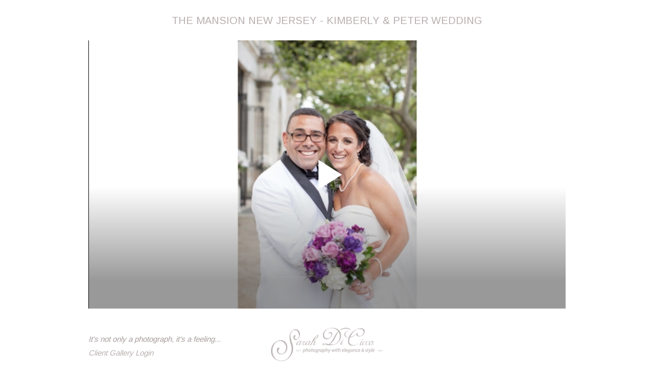

--- FILE ---
content_type: text/html; charset=UTF-8
request_url: https://www.sarahdicicco.com/slideshows/the-mansion-new-jersey-wedding-080517
body_size: 5990
content:
    <!DOCTYPE html>
<html lang="en-US" dir="ltr">
                
<head>
    
            <meta name="viewport" content="width=device-width, initial-scale=1.0">
        <meta http-equiv="X-UA-Compatible" content="IE=edge" />
        

                <link rel="icon" type="image/x-icon" href="https://www.sarahdicicco.com/wp-content/uploads/sarah-dicicco-favicon.png" />
        
            <meta http-equiv="Content-Type" content="text/html; charset=UTF-8" />
    <link rel="profile" href="http://gmpg.org/xfn/11" />
    <link rel="pingback" href="https://www.sarahdicicco.com/xmlrpc.php" />
    <meta name='robots' content='index, follow, max-image-preview:large, max-snippet:-1, max-video-preview:-1' />

	<!-- This site is optimized with the Yoast SEO plugin v23.1 - https://yoast.com/wordpress/plugins/seo/ -->
	<title>The Mansion New Jersey Wedding - Kimberly &amp; Peter Slideshow</title>
	<meta name="description" content="The Mansion New Jersey Wedding - Kimberly &amp; Peter Slideshow. Wedding Photography by Sarah DiCicco. Jon Ardito Entertainment, Valley Creek Productions" />
	<link rel="canonical" href="https://www.sarahdicicco.com/slideshows/the-mansion-new-jersey-wedding-080517" />
	<meta property="og:locale" content="en_US" />
	<meta property="og:type" content="article" />
	<meta property="og:title" content="The Mansion New Jersey Wedding - Kimberly &amp; Peter Slideshow" />
	<meta property="og:description" content="The Mansion New Jersey Wedding - Kimberly &amp; Peter Slideshow. Wedding Photography by Sarah DiCicco. Jon Ardito Entertainment, Valley Creek Productions" />
	<meta property="og:url" content="https://www.sarahdicicco.com/slideshows/the-mansion-new-jersey-wedding-080517" />
	<meta property="og:site_name" content="Sarah Dicicco Photography" />
	<meta property="article:modified_time" content="2018-03-23T16:46:32+00:00" />
	<meta property="og:image" content="https://www.sarahdicicco.com/wp-content/uploads/the-mansion-080517-sarah-dicicco-fb.jpg" />
	<meta property="og:image:width" content="1200" />
	<meta property="og:image:height" content="630" />
	<meta property="og:image:type" content="image/jpeg" />
	<meta name="twitter:card" content="summary_large_image" />
	<meta name="twitter:title" content="The Mansion New Jersey Wedding - Kimberly &amp; Peter Slideshow" />
	<meta name="twitter:description" content="The Mansion New Jersey Wedding - Kimberly &amp; Peter Slideshow. Wedding Photography by Sarah DiCicco. Jon Ardito Entertainment, Valley Creek Productions" />
	<meta name="twitter:image" content="http://www.sarahdicicco.com/wp-content/uploads/the-mansion-080517-sarah-dicicco-tw.jpg" />
	<script type="application/ld+json" class="yoast-schema-graph">{"@context":"https://schema.org","@graph":[{"@type":"WebPage","@id":"https://www.sarahdicicco.com/slideshows/the-mansion-new-jersey-wedding-080517","url":"https://www.sarahdicicco.com/slideshows/the-mansion-new-jersey-wedding-080517","name":"The Mansion New Jersey Wedding - Kimberly & Peter Slideshow","isPartOf":{"@id":"https://www.sarahdicicco.com/#website"},"datePublished":"2018-02-21T16:49:40+00:00","dateModified":"2018-03-23T16:46:32+00:00","description":"The Mansion New Jersey Wedding - Kimberly & Peter Slideshow. Wedding Photography by Sarah DiCicco. Jon Ardito Entertainment, Valley Creek Productions","breadcrumb":{"@id":"https://www.sarahdicicco.com/slideshows/the-mansion-new-jersey-wedding-080517#breadcrumb"},"inLanguage":"en-US","potentialAction":[{"@type":"ReadAction","target":["https://www.sarahdicicco.com/slideshows/the-mansion-new-jersey-wedding-080517"]}]},{"@type":"BreadcrumbList","@id":"https://www.sarahdicicco.com/slideshows/the-mansion-new-jersey-wedding-080517#breadcrumb","itemListElement":[{"@type":"ListItem","position":1,"name":"Home","item":"https://www.sarahdicicco.com/"},{"@type":"ListItem","position":2,"name":"slideshows","item":"https://www.sarahdicicco.com/slideshows"},{"@type":"ListItem","position":3,"name":"THE MANSION NEW JERSEY WEDDING 080517"}]},{"@type":"WebSite","@id":"https://www.sarahdicicco.com/#website","url":"https://www.sarahdicicco.com/","name":"Sarah Dicicco Photography","description":"","potentialAction":[{"@type":"SearchAction","target":{"@type":"EntryPoint","urlTemplate":"https://www.sarahdicicco.com/?s={search_term_string}"},"query-input":"required name=search_term_string"}],"inLanguage":"en-US"}]}</script>
	<!-- / Yoast SEO plugin. -->


<link rel='dns-prefetch' href='//www.googletagmanager.com' />
<script type="text/javascript">
/* <![CDATA[ */
window._wpemojiSettings = {"baseUrl":"https:\/\/s.w.org\/images\/core\/emoji\/15.0.3\/72x72\/","ext":".png","svgUrl":"https:\/\/s.w.org\/images\/core\/emoji\/15.0.3\/svg\/","svgExt":".svg","source":{"concatemoji":"https:\/\/www.sarahdicicco.com\/wp-includes\/js\/wp-emoji-release.min.js?ver=6.6.4"}};
/*! This file is auto-generated */
!function(i,n){var o,s,e;function c(e){try{var t={supportTests:e,timestamp:(new Date).valueOf()};sessionStorage.setItem(o,JSON.stringify(t))}catch(e){}}function p(e,t,n){e.clearRect(0,0,e.canvas.width,e.canvas.height),e.fillText(t,0,0);var t=new Uint32Array(e.getImageData(0,0,e.canvas.width,e.canvas.height).data),r=(e.clearRect(0,0,e.canvas.width,e.canvas.height),e.fillText(n,0,0),new Uint32Array(e.getImageData(0,0,e.canvas.width,e.canvas.height).data));return t.every(function(e,t){return e===r[t]})}function u(e,t,n){switch(t){case"flag":return n(e,"\ud83c\udff3\ufe0f\u200d\u26a7\ufe0f","\ud83c\udff3\ufe0f\u200b\u26a7\ufe0f")?!1:!n(e,"\ud83c\uddfa\ud83c\uddf3","\ud83c\uddfa\u200b\ud83c\uddf3")&&!n(e,"\ud83c\udff4\udb40\udc67\udb40\udc62\udb40\udc65\udb40\udc6e\udb40\udc67\udb40\udc7f","\ud83c\udff4\u200b\udb40\udc67\u200b\udb40\udc62\u200b\udb40\udc65\u200b\udb40\udc6e\u200b\udb40\udc67\u200b\udb40\udc7f");case"emoji":return!n(e,"\ud83d\udc26\u200d\u2b1b","\ud83d\udc26\u200b\u2b1b")}return!1}function f(e,t,n){var r="undefined"!=typeof WorkerGlobalScope&&self instanceof WorkerGlobalScope?new OffscreenCanvas(300,150):i.createElement("canvas"),a=r.getContext("2d",{willReadFrequently:!0}),o=(a.textBaseline="top",a.font="600 32px Arial",{});return e.forEach(function(e){o[e]=t(a,e,n)}),o}function t(e){var t=i.createElement("script");t.src=e,t.defer=!0,i.head.appendChild(t)}"undefined"!=typeof Promise&&(o="wpEmojiSettingsSupports",s=["flag","emoji"],n.supports={everything:!0,everythingExceptFlag:!0},e=new Promise(function(e){i.addEventListener("DOMContentLoaded",e,{once:!0})}),new Promise(function(t){var n=function(){try{var e=JSON.parse(sessionStorage.getItem(o));if("object"==typeof e&&"number"==typeof e.timestamp&&(new Date).valueOf()<e.timestamp+604800&&"object"==typeof e.supportTests)return e.supportTests}catch(e){}return null}();if(!n){if("undefined"!=typeof Worker&&"undefined"!=typeof OffscreenCanvas&&"undefined"!=typeof URL&&URL.createObjectURL&&"undefined"!=typeof Blob)try{var e="postMessage("+f.toString()+"("+[JSON.stringify(s),u.toString(),p.toString()].join(",")+"));",r=new Blob([e],{type:"text/javascript"}),a=new Worker(URL.createObjectURL(r),{name:"wpTestEmojiSupports"});return void(a.onmessage=function(e){c(n=e.data),a.terminate(),t(n)})}catch(e){}c(n=f(s,u,p))}t(n)}).then(function(e){for(var t in e)n.supports[t]=e[t],n.supports.everything=n.supports.everything&&n.supports[t],"flag"!==t&&(n.supports.everythingExceptFlag=n.supports.everythingExceptFlag&&n.supports[t]);n.supports.everythingExceptFlag=n.supports.everythingExceptFlag&&!n.supports.flag,n.DOMReady=!1,n.readyCallback=function(){n.DOMReady=!0}}).then(function(){return e}).then(function(){var e;n.supports.everything||(n.readyCallback(),(e=n.source||{}).concatemoji?t(e.concatemoji):e.wpemoji&&e.twemoji&&(t(e.twemoji),t(e.wpemoji)))}))}((window,document),window._wpemojiSettings);
/* ]]> */
</script>
<style id='wp-emoji-styles-inline-css' type='text/css'>

	img.wp-smiley, img.emoji {
		display: inline !important;
		border: none !important;
		box-shadow: none !important;
		height: 1em !important;
		width: 1em !important;
		margin: 0 0.07em !important;
		vertical-align: -0.1em !important;
		background: none !important;
		padding: 0 !important;
	}
</style>
<link rel='stylesheet' id='wp-block-library-css' href='https://www.sarahdicicco.com/wp-includes/css/dist/block-library/style.min.css?ver=6.6.4' type='text/css' media='all' />
<style id='classic-theme-styles-inline-css' type='text/css'>
/*! This file is auto-generated */
.wp-block-button__link{color:#fff;background-color:#32373c;border-radius:9999px;box-shadow:none;text-decoration:none;padding:calc(.667em + 2px) calc(1.333em + 2px);font-size:1.125em}.wp-block-file__button{background:#32373c;color:#fff;text-decoration:none}
</style>
<style id='global-styles-inline-css' type='text/css'>
:root{--wp--preset--aspect-ratio--square: 1;--wp--preset--aspect-ratio--4-3: 4/3;--wp--preset--aspect-ratio--3-4: 3/4;--wp--preset--aspect-ratio--3-2: 3/2;--wp--preset--aspect-ratio--2-3: 2/3;--wp--preset--aspect-ratio--16-9: 16/9;--wp--preset--aspect-ratio--9-16: 9/16;--wp--preset--color--black: #000000;--wp--preset--color--cyan-bluish-gray: #abb8c3;--wp--preset--color--white: #ffffff;--wp--preset--color--pale-pink: #f78da7;--wp--preset--color--vivid-red: #cf2e2e;--wp--preset--color--luminous-vivid-orange: #ff6900;--wp--preset--color--luminous-vivid-amber: #fcb900;--wp--preset--color--light-green-cyan: #7bdcb5;--wp--preset--color--vivid-green-cyan: #00d084;--wp--preset--color--pale-cyan-blue: #8ed1fc;--wp--preset--color--vivid-cyan-blue: #0693e3;--wp--preset--color--vivid-purple: #9b51e0;--wp--preset--gradient--vivid-cyan-blue-to-vivid-purple: linear-gradient(135deg,rgba(6,147,227,1) 0%,rgb(155,81,224) 100%);--wp--preset--gradient--light-green-cyan-to-vivid-green-cyan: linear-gradient(135deg,rgb(122,220,180) 0%,rgb(0,208,130) 100%);--wp--preset--gradient--luminous-vivid-amber-to-luminous-vivid-orange: linear-gradient(135deg,rgba(252,185,0,1) 0%,rgba(255,105,0,1) 100%);--wp--preset--gradient--luminous-vivid-orange-to-vivid-red: linear-gradient(135deg,rgba(255,105,0,1) 0%,rgb(207,46,46) 100%);--wp--preset--gradient--very-light-gray-to-cyan-bluish-gray: linear-gradient(135deg,rgb(238,238,238) 0%,rgb(169,184,195) 100%);--wp--preset--gradient--cool-to-warm-spectrum: linear-gradient(135deg,rgb(74,234,220) 0%,rgb(151,120,209) 20%,rgb(207,42,186) 40%,rgb(238,44,130) 60%,rgb(251,105,98) 80%,rgb(254,248,76) 100%);--wp--preset--gradient--blush-light-purple: linear-gradient(135deg,rgb(255,206,236) 0%,rgb(152,150,240) 100%);--wp--preset--gradient--blush-bordeaux: linear-gradient(135deg,rgb(254,205,165) 0%,rgb(254,45,45) 50%,rgb(107,0,62) 100%);--wp--preset--gradient--luminous-dusk: linear-gradient(135deg,rgb(255,203,112) 0%,rgb(199,81,192) 50%,rgb(65,88,208) 100%);--wp--preset--gradient--pale-ocean: linear-gradient(135deg,rgb(255,245,203) 0%,rgb(182,227,212) 50%,rgb(51,167,181) 100%);--wp--preset--gradient--electric-grass: linear-gradient(135deg,rgb(202,248,128) 0%,rgb(113,206,126) 100%);--wp--preset--gradient--midnight: linear-gradient(135deg,rgb(2,3,129) 0%,rgb(40,116,252) 100%);--wp--preset--font-size--small: 13px;--wp--preset--font-size--medium: 20px;--wp--preset--font-size--large: 36px;--wp--preset--font-size--x-large: 42px;--wp--preset--spacing--20: 0.44rem;--wp--preset--spacing--30: 0.67rem;--wp--preset--spacing--40: 1rem;--wp--preset--spacing--50: 1.5rem;--wp--preset--spacing--60: 2.25rem;--wp--preset--spacing--70: 3.38rem;--wp--preset--spacing--80: 5.06rem;--wp--preset--shadow--natural: 6px 6px 9px rgba(0, 0, 0, 0.2);--wp--preset--shadow--deep: 12px 12px 50px rgba(0, 0, 0, 0.4);--wp--preset--shadow--sharp: 6px 6px 0px rgba(0, 0, 0, 0.2);--wp--preset--shadow--outlined: 6px 6px 0px -3px rgba(255, 255, 255, 1), 6px 6px rgba(0, 0, 0, 1);--wp--preset--shadow--crisp: 6px 6px 0px rgba(0, 0, 0, 1);}:where(.is-layout-flex){gap: 0.5em;}:where(.is-layout-grid){gap: 0.5em;}body .is-layout-flex{display: flex;}.is-layout-flex{flex-wrap: wrap;align-items: center;}.is-layout-flex > :is(*, div){margin: 0;}body .is-layout-grid{display: grid;}.is-layout-grid > :is(*, div){margin: 0;}:where(.wp-block-columns.is-layout-flex){gap: 2em;}:where(.wp-block-columns.is-layout-grid){gap: 2em;}:where(.wp-block-post-template.is-layout-flex){gap: 1.25em;}:where(.wp-block-post-template.is-layout-grid){gap: 1.25em;}.has-black-color{color: var(--wp--preset--color--black) !important;}.has-cyan-bluish-gray-color{color: var(--wp--preset--color--cyan-bluish-gray) !important;}.has-white-color{color: var(--wp--preset--color--white) !important;}.has-pale-pink-color{color: var(--wp--preset--color--pale-pink) !important;}.has-vivid-red-color{color: var(--wp--preset--color--vivid-red) !important;}.has-luminous-vivid-orange-color{color: var(--wp--preset--color--luminous-vivid-orange) !important;}.has-luminous-vivid-amber-color{color: var(--wp--preset--color--luminous-vivid-amber) !important;}.has-light-green-cyan-color{color: var(--wp--preset--color--light-green-cyan) !important;}.has-vivid-green-cyan-color{color: var(--wp--preset--color--vivid-green-cyan) !important;}.has-pale-cyan-blue-color{color: var(--wp--preset--color--pale-cyan-blue) !important;}.has-vivid-cyan-blue-color{color: var(--wp--preset--color--vivid-cyan-blue) !important;}.has-vivid-purple-color{color: var(--wp--preset--color--vivid-purple) !important;}.has-black-background-color{background-color: var(--wp--preset--color--black) !important;}.has-cyan-bluish-gray-background-color{background-color: var(--wp--preset--color--cyan-bluish-gray) !important;}.has-white-background-color{background-color: var(--wp--preset--color--white) !important;}.has-pale-pink-background-color{background-color: var(--wp--preset--color--pale-pink) !important;}.has-vivid-red-background-color{background-color: var(--wp--preset--color--vivid-red) !important;}.has-luminous-vivid-orange-background-color{background-color: var(--wp--preset--color--luminous-vivid-orange) !important;}.has-luminous-vivid-amber-background-color{background-color: var(--wp--preset--color--luminous-vivid-amber) !important;}.has-light-green-cyan-background-color{background-color: var(--wp--preset--color--light-green-cyan) !important;}.has-vivid-green-cyan-background-color{background-color: var(--wp--preset--color--vivid-green-cyan) !important;}.has-pale-cyan-blue-background-color{background-color: var(--wp--preset--color--pale-cyan-blue) !important;}.has-vivid-cyan-blue-background-color{background-color: var(--wp--preset--color--vivid-cyan-blue) !important;}.has-vivid-purple-background-color{background-color: var(--wp--preset--color--vivid-purple) !important;}.has-black-border-color{border-color: var(--wp--preset--color--black) !important;}.has-cyan-bluish-gray-border-color{border-color: var(--wp--preset--color--cyan-bluish-gray) !important;}.has-white-border-color{border-color: var(--wp--preset--color--white) !important;}.has-pale-pink-border-color{border-color: var(--wp--preset--color--pale-pink) !important;}.has-vivid-red-border-color{border-color: var(--wp--preset--color--vivid-red) !important;}.has-luminous-vivid-orange-border-color{border-color: var(--wp--preset--color--luminous-vivid-orange) !important;}.has-luminous-vivid-amber-border-color{border-color: var(--wp--preset--color--luminous-vivid-amber) !important;}.has-light-green-cyan-border-color{border-color: var(--wp--preset--color--light-green-cyan) !important;}.has-vivid-green-cyan-border-color{border-color: var(--wp--preset--color--vivid-green-cyan) !important;}.has-pale-cyan-blue-border-color{border-color: var(--wp--preset--color--pale-cyan-blue) !important;}.has-vivid-cyan-blue-border-color{border-color: var(--wp--preset--color--vivid-cyan-blue) !important;}.has-vivid-purple-border-color{border-color: var(--wp--preset--color--vivid-purple) !important;}.has-vivid-cyan-blue-to-vivid-purple-gradient-background{background: var(--wp--preset--gradient--vivid-cyan-blue-to-vivid-purple) !important;}.has-light-green-cyan-to-vivid-green-cyan-gradient-background{background: var(--wp--preset--gradient--light-green-cyan-to-vivid-green-cyan) !important;}.has-luminous-vivid-amber-to-luminous-vivid-orange-gradient-background{background: var(--wp--preset--gradient--luminous-vivid-amber-to-luminous-vivid-orange) !important;}.has-luminous-vivid-orange-to-vivid-red-gradient-background{background: var(--wp--preset--gradient--luminous-vivid-orange-to-vivid-red) !important;}.has-very-light-gray-to-cyan-bluish-gray-gradient-background{background: var(--wp--preset--gradient--very-light-gray-to-cyan-bluish-gray) !important;}.has-cool-to-warm-spectrum-gradient-background{background: var(--wp--preset--gradient--cool-to-warm-spectrum) !important;}.has-blush-light-purple-gradient-background{background: var(--wp--preset--gradient--blush-light-purple) !important;}.has-blush-bordeaux-gradient-background{background: var(--wp--preset--gradient--blush-bordeaux) !important;}.has-luminous-dusk-gradient-background{background: var(--wp--preset--gradient--luminous-dusk) !important;}.has-pale-ocean-gradient-background{background: var(--wp--preset--gradient--pale-ocean) !important;}.has-electric-grass-gradient-background{background: var(--wp--preset--gradient--electric-grass) !important;}.has-midnight-gradient-background{background: var(--wp--preset--gradient--midnight) !important;}.has-small-font-size{font-size: var(--wp--preset--font-size--small) !important;}.has-medium-font-size{font-size: var(--wp--preset--font-size--medium) !important;}.has-large-font-size{font-size: var(--wp--preset--font-size--large) !important;}.has-x-large-font-size{font-size: var(--wp--preset--font-size--x-large) !important;}
:where(.wp-block-post-template.is-layout-flex){gap: 1.25em;}:where(.wp-block-post-template.is-layout-grid){gap: 1.25em;}
:where(.wp-block-columns.is-layout-flex){gap: 2em;}:where(.wp-block-columns.is-layout-grid){gap: 2em;}
:root :where(.wp-block-pullquote){font-size: 1.5em;line-height: 1.6;}
</style>
<link rel='stylesheet' id='titan-adminbar-styles-css' href='https://www.sarahdicicco.com/wp-content/plugins/anti-spam/assets/css/admin-bar.css?ver=7.3.6' type='text/css' media='all' />
<link rel='stylesheet' id='nucleus-css' href='https://www.sarahdicicco.com/wp-content/plugins/gantry5/engines/nucleus/css-compiled/nucleus.css?ver=6.6.4' type='text/css' media='all' />
<link rel='stylesheet' id='hydrogen_plain-css' href='https://www.sarahdicicco.com/wp-content/themes/g5_hydrogen/custom/css-compiled/hydrogen_plain.css?ver=6.6.4' type='text/css' media='all' />
<link rel='stylesheet' id='wordpress-css' href='https://www.sarahdicicco.com/wp-content/plugins/gantry5/engines/nucleus/css-compiled/wordpress.css?ver=6.6.4' type='text/css' media='all' />
<link rel='stylesheet' id='style-css' href='https://www.sarahdicicco.com/wp-content/themes/g5_hydrogen/style.css?ver=6.6.4' type='text/css' media='all' />
<link rel='stylesheet' id='font-awesome.min-css' href='https://www.sarahdicicco.com/wp-content/plugins/gantry5/assets/css/font-awesome.min.css?ver=6.6.4' type='text/css' media='all' />
<link rel='stylesheet' id='hydrogen-wordpress_plain-css' href='https://www.sarahdicicco.com/wp-content/themes/g5_hydrogen/custom/css-compiled/hydrogen-wordpress_plain.css?ver=6.6.4' type='text/css' media='all' />
<link rel='stylesheet' id='custom_plain-css' href='https://www.sarahdicicco.com/wp-content/themes/g5_hydrogen/custom/css-compiled/custom_plain.css?ver=6.6.4' type='text/css' media='all' />
<script type="text/javascript" src="https://www.sarahdicicco.com/wp-includes/js/jquery/jquery.min.js?ver=3.7.1" id="jquery-core-js"></script>
<script type="text/javascript" src="https://www.sarahdicicco.com/wp-includes/js/jquery/jquery-migrate.min.js?ver=3.4.1" id="jquery-migrate-js"></script>
<script type="text/javascript" src="https://www.sarahdicicco.com/wp-content/plugins/right-click-disable-orignal/rightclickdisable.js?ver=6.6.4" id="popsjs-js"></script>
<script type="text/javascript" async="async" src="https://www.googletagmanager.com/gtag/js?id=UA-10708417-1" id="js-js"></script>
<link rel="https://api.w.org/" href="https://www.sarahdicicco.com/wp-json/" /><link rel="alternate" title="JSON" type="application/json" href="https://www.sarahdicicco.com/wp-json/wp/v2/pages/4629" /><link rel="EditURI" type="application/rsd+xml" title="RSD" href="https://www.sarahdicicco.com/xmlrpc.php?rsd" />
<meta name="generator" content="WordPress 6.6.4" />
<link rel='shortlink' href='https://www.sarahdicicco.com/?p=4629' />
<link rel="alternate" title="oEmbed (JSON)" type="application/json+oembed" href="https://www.sarahdicicco.com/wp-json/oembed/1.0/embed?url=https%3A%2F%2Fwww.sarahdicicco.com%2Fslideshows%2Fthe-mansion-new-jersey-wedding-080517" />
<link rel="alternate" title="oEmbed (XML)" type="text/xml+oembed" href="https://www.sarahdicicco.com/wp-json/oembed/1.0/embed?url=https%3A%2F%2Fwww.sarahdicicco.com%2Fslideshows%2Fthe-mansion-new-jersey-wedding-080517&#038;format=xml" />
<script type="text/javascript">      window.dataLayer = window.dataLayer || [];
      function gtag(){dataLayer.push(arguments);}
      gtag('js', new Date());

      gtag('config', 'UA-10708417-1');

          </script>

                
</head>

    
    <body class="gantry g-plain g-style-preset1 page-template-default page page-id-4629 page-child parent-pageid-2862 site outline-plain dir-ltr">
        
                    

        
        <div id="g-page-surround">
                                    

                                                        
                <main id="g-main">
                <div class="g-container">                                <div class="g-grid">                        

        <div class="g-block size-100">
             <div class="g-content">
                                                        
    <div class="platform-content">
        <div class="content-wrapper">
            <section class="entry">

                <article class="post-type-page post-4629 page type-page status-publish hentry" id="post-4629">

    
                <section class="entry-header">

                                    
                                    
        </section>
        
                
                        <section class="entry-content">

                                                
                                <h1 class="galtitl" style="font-size:20px" >THE MANSION NEW JERSEY - KIMBERLY & PETER WEDDING</h1>

<div class="embed-container"><iframe id="vp1WmNtW" title="Video Player" width="864" height="486" frameborder="0" src="https://s3.amazonaws.com/embed.animoto.com/play.html?w=swf/production/vp1&e=1519232759&f=WmNtWJCKwfNtSz3fnZodqA&d=0&m=p&r=360p+720p&volume=100&start_res=720p&i=m&asset_domain=s3-p.animoto.com&animoto_domain=animoto.com&options=" allowfullscreen></iframe></div>
</div>
</div>
</div>

<div class="g-grid">
<div class="g-block">
<div class="g-content">
<div class="script" style="padding:20px 0">It's not only a photograph, it's a feeling...<br />
	<div class="script"><a href="https://client.sarahdicicco.com/guestlogin/kimandpeter/">Client Gallery Login</a></div>
</div>
</div>
</div>
<div class="g-block size-25">
<div class="g-content" style="padding: .938rem 0">
<a href="/home"><img decoding="async" src="/assets/sarah-dicicco-photography-logo.png"></a>
</div>
</div>
<div class="g-block">
<div class="g-content last">
</div>
</div>
</div>

</div>


                
                
                                
                
            </section>
            
        
    
</article>

            </section>
        </div> <!-- /content-wrapper -->
    </div>

    
            
    </div>
        </div>
            </div>
            </div>
        
    </main>
                    
                        

        </div>
                    

                    <script type="text/javascript" src="https://www.sarahdicicco.com/wp-content/uploads/cache/23b58def11b45727d3351702515f86af.js?ver=6.6.4" id="23b58def11b45727d3351702515f86af-js"></script>
<script type="text/javascript" src="https://www.sarahdicicco.com/wp-content/plugins/gantry5/assets/js/main.js?ver=6.6.4" id="main-js"></script>


    

        
    <script defer src="https://static.cloudflareinsights.com/beacon.min.js/vcd15cbe7772f49c399c6a5babf22c1241717689176015" integrity="sha512-ZpsOmlRQV6y907TI0dKBHq9Md29nnaEIPlkf84rnaERnq6zvWvPUqr2ft8M1aS28oN72PdrCzSjY4U6VaAw1EQ==" data-cf-beacon='{"version":"2024.11.0","token":"a2619a86934343c7bb2ed6c6c488fa04","server_timing":{"name":{"cfCacheStatus":true,"cfEdge":true,"cfExtPri":true,"cfL4":true,"cfOrigin":true,"cfSpeedBrain":true},"location_startswith":null}}' crossorigin="anonymous"></script>
</body>
</html>
